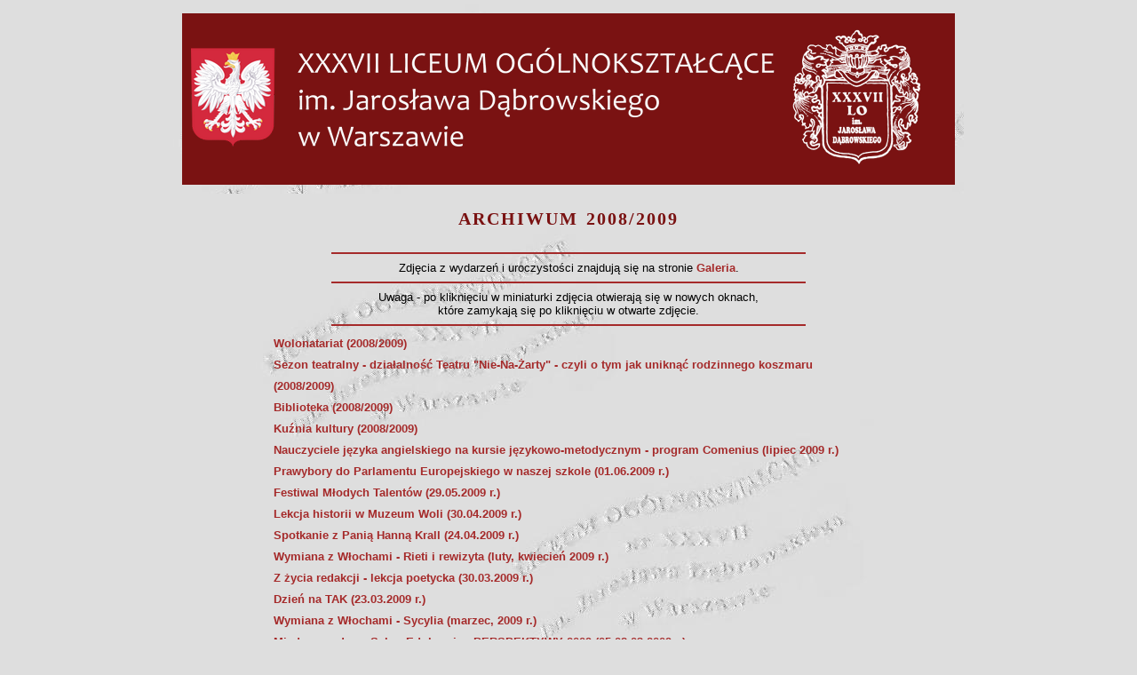

--- FILE ---
content_type: text/html
request_url: http://archiwum.dabrowski37lo.edu.pl/lo_archiwum/2008-2009.html
body_size: 25674
content:
<!DOCTYPE HTML PUBLIC "-//W3C//DTD HTML 4.01//EN"
   "http://www.w3.org/TR/html4/strict.dtd">

<HTML>
  <HEAD>
    <LINK rel="stylesheet" href="../css/style_archiwum.css" type="text/css">
	<meta http-equiv="content-type" content="text/html; charset=windows-1250" />
	<TITLE>XXXVII Liceum Ogólnokształcące im. Jarosława Dąbrowskiego w Warszawie</TITLE>
	<SCRIPT type="text/javascript" src="../java/js_functions.js"></SCRIPT>
  </HEAD>

  <center>
	<table class="tabela_bg" width= "650" align="center" border="0" cellspacing="10" cellpadding="10">
	<tr><td style="background-color: #7A1212"><img height="169" width="850" src="../grafika/headline_strona.png"></td></tr>
	</table>
	</center>
  
<body class="main_body">
<br><div class="naglowek">Archiwum 2008/2009</div>

<table class="tabela_bg" width= "55%" align="center" border="0" cellspacing="10" cellpadding="10">
	<tr align="center">
	 <td>
	 	
	<hr align="center" size="2" width="80%" color="brown">
	<div class="tekst_centruj">Zdjęcia z wydarzeń i uroczystości</a> znajdują się na stronie <a href="galeria_2008-2009.html">Galeria</a>.
	</div>
	<hr align="center" size="2" width="80%" color="brown"> 	
	<div class="tekst_centruj">Uwaga - po kliknięciu w miniaturki zdjęcia otwierają się w nowych oknach,
	<br>które zamykają się po kliknięciu w otwarte zdjęcie.</div>
	<hr align="center" size="2" width="80%" color="brown">
				
		
	<div class="czcionka_link_10_odstep">
	
		<a href="#wolontariat">Wolonatariat (2008/2009)</a>
	<br><a href="#teatr">Sezon teatralny - działalność Teatru "Nie-Na-Żarty" - czyli o tym jak uniknąć rodzinnego koszmaru (2008/2009)</a>
	<br><a href="#biblioteka">Biblioteka (2008/2009)</a>
	<br><a href="#kuznia kultury">Kuźnia kultury (2008/2009)</a>
	<br><a href="#comenius_m&j">Nauczyciele języka angielskiego na kursie językowo-metodycznym - program Comenius (lipiec 2009 r.)</a>
	<br><a href="#prawybory">Prawybory do Parlamentu Europejskiego w naszej szkole (01.06.2009 r.)</a>
	<br><a href="#festiwal_talentow">Festiwal Młodych Talentów (29.05.2009 r.)</a>
	<br><a href="#muzeum_woli">Lekcja historii w Muzeum Woli (30.04.2009 r.)</a>	
	<br><a href="#hanna_krall">Spotkanie z Panią Hanną Krall (24.04.2009 r.)</a>
	<br><a href="#rieti">Wymiana z Włochami - Rieti i rewizyta (luty, kwiecień 2009 r.)</a>
	<br><a href="#lekcja_poetycka">Z życia redakcji - lekcja poetycka (30.03.2009 r.)</a>
	<br><a href="#dzien_na_tak">Dzień na TAK (23.03.2009 r.)</a>
	<br><a href="#sycylia">Wymiana z Włochami - Sycylia (marzec, 2009 r.)</a>
	<br><a href="#expo">Międzynarodowy Salon Edukacyjny PERSPEKTYWY 2009 (05-08.03.2009 r.)</a>
	<br><a href="#londyn">Szkolna wycieczka do Londynu (02-08.03.2009 r.)</a>
	<br><a href="#studniowka">Studniówka (17.01.2009 r.)</a>
	<br><a href="#wosp">Wolontariat - Wielka Orkiestra Świątecznej Pomocy (11.01.2009 r.)</a>
	<br><a href="#jaselka">Jasełka (grudzień, 2008 r.)</a>
	<br><a href="#dzien_patrona">Dzień Patrona (13.11.2008 r.)</a>
	<br><a href="#dzien_papieski">Dzień Papieski w XXXVII LO (16.10.2008 r.)</a>
	<br><a href="#dzien_nauczyiela">Dzień Nauczyciela (14.10.2008 r.)</a>
	<br><a href="#otrzesiny">Otrzęsiny klas I (10.10.2008 r.)</a>
	<br><a href="#wyjazd_integracyjny">Wyjazd integracyjny klas I (22-28.09.2008 r., 29.09.-05.10.2008 r.)</a>
	<br><a href="#wolontariat_1">Wolonatariat (wrzesień, 2008 r.)</a>
	</div>
	
	
	
		<br>
		<a name id="wolontariat"></a>
		<div class="tekst_bold_centruj"><a href="wolontariat.html">Wolonatariat (2008/2009)</a>
		<br>Szkolne Koło Polskiego Czerwonego Krzyża
		<br>Klub Ośmiu „Dąbrowski” – Młodzieżowy Wolontariat
		</div>
		<div class="tekst">
		<br><i>Największą siłą napędową rozwoju człowieka jest niezawisła motywacja wewnętrzna wyrastająca z poczucia odpowiedzialności za siebie</i>
		<br>(Mounier)

		<br><br><b>Główne założenie:</b> Kształtowanie wrażliwości na potrzeby innych, upowszechnianie zasad dobrego wychowania, tolerancji i szacunku.
	 
	  	<br><br>Działania wewnątrzszkolne:
		<ul>
		<li>Planowanie i organizacja wszystkich zadań Klubu Ośmiu: akcji charytatywnych, pracy grup roboczych, współpracy z zaprzyjaźnionymi ośrodkami samorządowymi, z Fundacją Świat na TAK, a za jej pośrednictwem z Klubami Ośmiu Warszawy i Polski.</li>
		<li>Organizacja comiesięcznych spotkań szkoleniowych warszawskich Klubów Ośmiu na terenie naszej szkoły.</li>
		</ul>

		<br>Działania środowiskowe:
		<ul>
		<li>Systematyczna współpraca ze świetlicą środowiskową na Tamce. Wielu (jednak wciąż za mało!) - uczniów naszej szkoły pełni tam codzienne dyżury. Ich głównym zadaniem jest udzielanie pomocy w nauce dzieciom z trudnych rodzin. </li>
		<li>Okolicznościowe spotkania z podopiecznymi Domu Opieki Caritas. Na uwagę zasługuje spotkanie, jakie przeprowadziła tam pani prof. Beata Kucharska w ramach lekcji wychowawczej z klasą Ic.</li>
		<li>Zbiorowe, czterokrotne oddanie krwi przez pełnoletnich uczniów naszej szkoły.</li>
		<li>Pomoc w organizacji balu karnawałowego dla dzieci ze Stowarzyszenia Dzieci Chorych na Padaczkę (11.01.2009 r.).</li>
		</ul>
		
	
		<br>Działania warszawskie:
		<ul>
		<li>Udział w organizacji Warszawskiej Wigilii Polskiej w Pałacu Prezydenta Warszawy.</li>
		<li>Zbiórka darów świątecznych dla ubogich rodzin stolicy (przedsięwzięcie klas I i II).</li>
		<li>Organizacja sztabu szkolnego w ramach Wielkiej Orkiestry Świątecznej Pomocy (Zebraliśmy 12.000 zł!)</li>
		<li>Udział w organizacji X Karnawałowego Balu Integracyjnego w PKiN.</li>
		<li>Udział w organizacji Balu Noworocznego dla podopiecznych Stowarzyszenia Dzieci Chorych na Padaczkę.</li>
		<li>VI Edycja Programu „Dzień na TAK” - zebraliśmy prawie 3800 zł!
		<br>Wszystkim, którzy wzięli udział w tej Uroczystości – dziękujemy w imieniu podopiecznych Ośrodka dla Niewidomych w Laskach, na rzecz których przekazaliśmy wspomnianą kwotę.</li>
		</ul>
		
		<br>Działania ogólnopolskie:
		<ul>
		<li>Udział w Ogólnopolskiej Kapitule Fundacji Świat na TAK we Wrocławiu.</li>
		<li>Ogólnopolska zbiórka darów świątecznych na rzecz dzieci polskich rodzin w Gruzji (Tbilissi).</li>
		<li>Sukces Heleny Mazur – finalistki XI Ogólnopolskiego Konkursu Ośmiu Wspaniałych.</li>
		<li>Udział w szkoleniach Fundacji Świat na TAK.</li>
		<li>Piknik Integracyjny 2009.</li>
		</ul>
		</div>
						
				
				
		<br><br><br>
		<a name id="teatr"></a>
		<div class="tekst_bold_centruj">Sezon teatralny - działalność <a href="teatr.html">Teatru "Nie-Na-Żarty"</a> - czyli o tym jak uniknąć rodzinnego koszmaru (2008/2009)</div>
		<br>
		<div class="tekst">
		„O księżniczce Kasi i jej bracie Koszmarku” J. Hawranka to sztuka, którą przygotował i z powodzeniem wystawia na warszawskich festiwalach nasz Szkolny Teatr "Nie-Na-Żarty" z XXXVII LO im. Jarosława Dąbrowskiego.
		<br><br>Chcąc przybliżyć wam portrety członków całej grupy trzeba zacząć od naszego mentora, reżysera, scenografa i opiekuna zarazem - Pani Profesor Joanny Trojanowskiej. Jedną z najważniejszych postaci w sztuce jest Bajarz - w tej roli niezastąpiona Marta Sienkiewicz z IIIF.
		To ona opowiada całą historię i jako jedyna nie ma zmiennika. Jej zadaniem jest wprowadzenie widzów w baśniowy świat przedstawianej na scenie historii. Jak to zazwyczaj bywa w bajkach, na dworze królewskim żyje sobie pewna rodzina. Królowa - w tę postać wcielają się Patrycja Bogucka (IIIA)
		lub Joanna Steć (IIC) (zazwyczaj zależy to od tego, kto jest królem) wraz ze swym wybrańcem tworzą udane małżeństwo. Męża, ojca dwójki dzieci, grają na zmianę Bogdan Czublun (IIA) i Radosław Rudnicki (IIG) (decyduje o tym posiadanie dłuższej brody). Owocem miłości Króla Koszmara I i Królowej
		jest dwójka dzieci: Kasia - w tej roli Joanna Czubaj (IIB) oraz Klaudia Stokfisz (IIE) i Koszmarek - Krzysztof Abramiuk (IIB), Tadeusz Mencel (IID). O tym, który z tych przemiłych panów znajdzie się w obsadzie grającej decyduje to, kto jest w stanie bardziej dokuczać "siostrze". Dzieci jak to dzieci,
		lubią psoty, więc bardzo przydatna jest opieka nad nimi, którą zapewniają: Weronika Groszyk (IC) i Halszka Zygadło (IIA) grające postać Niani. Prawą ręką Króla w sprawach biznesowych, finansowych i społecznych jest Mistrz Ceremonii, w którego postać wciela się Krzysztof Abramiuk z IIB lub Ochmistrzyni
		- Joanna Fedorczyk z klasy IA. W naszej obsadzie jest jeszcze jedna bardzo ważna postać, mianowicie nasz myśliciel, idealista i niewątpliwie jednostka wybitna - Filozof. Tę postać grają: Jarosław Wojciechowski z klasy II a i Tadeusz Mencel z II d. Panowie mają bardzo trudne zadanie, gdyż cały czas muszą 
		rozmyślać nad losem „nieszczęsnej ludzkości” .
		Po wielkich trudach związanych z występami aktorzy zazwyczaj są bardzo wyczerpani. Życie ratują im wtedy pyszne wypieki naszego dobrego ducha - pani Bożeny Gall-Mencel oraz pani profesor Joanny Trojanowskiej.
		<br><br>W takim gronie uczestniczyliśmy już w VIII Warszawskim Festiwalu Dziecięcej i Młodzieżowej Twórczości Artystycznej "ASTERIADA" - zajeliśmy tam II miejsce wygrywając z 33. zespołami teatralnymi oraz w IV Festiwalu Teatralnym "TFAZ" organizowanym przez Liceum im. Narcyzy Żmichowskiej. 
		<br><br>Sztukę „O księżniczce Kasi i jej bracie Koszmarku” wystawialiśmy jeszcze 19 kwietnia "Minimaksie" - Festiwalu Teatrów Szkolnych i Amatorskich przed Haliną Machulską i Maciejem Wojtyszko, którzy zasiadają w jury; w szpitalu dziecięcym i 7 maja na zebraniu rodziców.
		<br><center><img height="80" src="../zdjecia/2008-2009_wydarzenia/2008-2009_rozne/dyplom_teatr.jpg" onclick="show_picture('/2008-2009_wydarzenia/2008-2009_rozne/dyplom_teatr.jpg',494,700)" alt title="Dyplom dla Teatru Nie-Na-Żarty"></center>
		Opracował: kronikarz Bogdan, kl. IIA
		</div>
		
		
		<br><br><br>
		<a name id="biblioteka"></a>
		<div class="tekst_bold_centruj">Biblioteka (2008/2009)</div>
		<br>
		<div class="tekst">W roku szkolnym 2008/2009 w naszej bibliotece wiele się działo. We wrześniu zwiedziliśmy w Muzeum Literatury wystawę z okazji Roku Zbigniewa Herberta „Podróże Pana Cogito”. Podobna tematyka zdominowała I Warszawski Salon Literacki w Bibliotece Uniwersyteckiej, gdzie wysłuchaliśmy kilku wykładów o twórczości Zbigniewa Herberta. W ten sposób przygotowywaliśmy do Sesji Herbertowskiej. Sesja odbyła się w naszej szkole 14 grudnia 2008 r. Towarzyszył jej koncert i recytacje wierszy Herberta oraz referaty młodzieży. Całość podsumował J.Z. Brudnicki, były redaktor miesięcznika „Poezja”, który osobiście znał Poetę. Podarował nam również autentyczny tekst Zbigniewa Herberta. 
		<br><br>Warszawska Jesień Poezji w Dąbrowskim trwała dwa dni. W pierwszym dniu, 7 października, gościliśmy poetów z Chin. W spotkaniu z poetami i tłumaczami chińskimi uczestniczyła klasa IIIB oraz pan dyrektor B. Madej i pani dyrektor M. Borzyńska. Poeci przedstawili nam wiersze o Warszawie, o Polsce (okazało się, że dobrze znają naszą historię i kulturę) w oryginale oraz w języku angielskim i polskim. 
		<br><br>Z okazji 30. rocznicy pontyfikatu Jana Pawła II młodzież redakcyjna pod kierunkiem pani prof. J. Gaudasińskiej przygotowała koncert muzyczno-poetycki. Wiersze Karola Wojtyły recytowali: Helena Mazur, Aleksandra Stembnowska, Joanna Borkowska, Filip Urbański, a oprawę muzyczną przygotował Kamil Madej. Całość została przygotowana dla nauczycieli z Wilna. W listopadzie, w rocznicę odzyskania niepodległości, młodzież redakcyjna i teatr szkolny prowadzony przez panią prof. Joannę Trojanowską przygotował spektakl odtwarzający atmosferę dawnej Warszawy, czyli Kawiarnię Poetów „Pod Pikadorem”. W programie II Polskiego Radia przedstawiono bardzo pochlebną recenzję tego spektaklu. 
		<br><br>W marcu b.r. młodzież pisząca wiersze mogła doskonalić swoje umiejętności na warsztatach poetyckich prowadzonych przez Stefana Jurkowskiego, poetę i krytyka literackiego. Wybrane utwory naszych uczniów zostaną zamieszczone w antologii wierszy. Na IX Światowym Dniu Poezji nasza redaktorka Ola Stembnowska z kl. IIA otrzymała wyróżnienie w Turnieju Jednego Wiersza. 
		<br><br>Największym wydarzeniem w życiu szkoły i redakcji było <a href="#hanna_krall">spotkanie z wybitną pisarką Hanną Krall</a>, która wygłosiła wykład na temat reportażu.
		</div>
	
	
	
		<br><br><br>
		<a name id="kuznia kultury"></a>
		<div class="tekst_bold_centruj">Kuźnia kultury (2008/2009)</div>
		<br>
		<div class="tekst">W roku szkolnym 2008/2009 realizowaliśmy międzyszkolny projekt: Kuźnia kultury. Były to zajęcia dla wszystkich zainteresowanych literaturą, kinem, teatrem, kulturą współczesną.
		<br>Spotkania pod opieką pani prof. A. Grabowskiej odbywały się we czwartki od godz. 14.35  do 17.35 w sali 210 i obejmowały:
		<ul>
		<li>warsztaty pisarskie</li>
		<li>prezentacje dorobku literackiego uczniów</li>
		<li>projekty badawcze przygotowujące do prezentacji maturalnej z języka polskiego</li>
		<li>udział w Nowych Horyzontach Edukacji Filmowej w kinie Muranów</li>
		<li>dyskusyjny klub filmowy</li>
		<li>produkcję własnego filmu pt: "Jeśli chodzi o czas..." we współpracy z projektem Film Na Horyzoncie</li>
		<li>spotkania z ambitną literaturą spoza kanonu lektur szkolnych</li>
		<li>pracę nad kulturą słowa</li>
		<li>i wiele innych…</li>
		</ul>
		<br>Czwartkowe spotkania cieszyły się dużą popularnością i były prawdziwą ucztą intelektualną dla młodzieży spragnionej kultury.
		Stanowiły świetną okazję do wymiany myśli i zawarcia interesujących znajomości z ludźmi ciekawymi świata. Bogatsi o nowe doświadczenia i wrażenia czekamy na więcej!
		<br><br>Miło nam donieść, że ekipa KUŹNI KULTURY wygrała konkurs na film organizowany przez Stowarzyszenie NOWE HORYZONTY Edukacji Filmowej. Zajęliśmy pierwsze miejsce na kilkanaście startujących zespołów.
		<br>Nasz film pt. <b>„Jeżeli chodzi o czas…”</b> opowiada o przygodach trojga uczniów usiłujących dotrzeć do szkoły. Ich ciekawe spostrzeżenia na temat czasu zilustrowane są wypowiedziami osób przypadkowo spotkanych na ulicach Warszawy.
		<br>Jesteśmy przeszczęśliwi i bardzo dumni!!! Cieszymy się z wygranej, bo wiele się nauczyliśmy i naprawdę przeżyliśmy wspaniałą przygodę. Za rok będziemy jeszcze lepsi!
		</div>
		
		<br><br><br>
		<a name id="comenius_m&j"></a>
		<div class="tekst_bold_centruj">Nauczyciele języka angielskiego na kursie językowo-metodycznym - program Comenius (lipiec 2009 r.)</div>
		<br>
		<div class="tekst">W lipcu dwoje nauczycieli języka angielskiego uczestniczyło w kursie językowo-metodycznym "Culture, Language and Methodology in ELT" na Uniwersytecie Edynburskim.
		Ich udział w kursie został dofinansowany przez unijny program <b>Comenius - Mobilność szkolnej kadry edukacyjnej</b>, którego celem jest podnoszenie kwalifikacji kadry oświatowej.
		Podczas kursu pedagodzy mieli możliwość doskonalenia sprawności językowych, omówienia różnych aspektów kultury i życia Brytyjczyków oraz zastanowienia się wraz z kolegami z innych krajów europejskich jak 
		implementować elementy brytyjskiej kultury w program nauczania języka angielskiego w szkole.
		Podczas kursu omawiano zagadnienia metodyczne związane z nauczaniem języka obcego oraz poruszano tematy dotyczące politycznej poprawność, mniejszości etnicznych, stereotypów narodowych,
		korelacji miedzy sposobem wysławiania się a przynależnością do określonej klasy społecznej, języka młodzieży i języka mediów.
		<br>Program kursu obejmował również zajęcia warsztatowe poświęcone m.in. wykorzystaniu technik filmowych w nauczaniu języka angielskiego, analizie podręczników pod kątem ich zawartości kulturowej i wykłady dotyczące historii Szkocji oraz specyfiki tzw. Scottish English.
		<br><br>Do najważniejszych korzyści udziału nauczycieli w szkoleniu należą:
		<ul>
		<li>pogłębianie wiedzy i  podniesienie kwalifikacji zawodowych,</li>
		<li>poznanie nowoczesnych i innowacyjnych metod pedagogicznych,</li>
		<li>możliwość nawiązania współpracy międzynarodowej z europejskimi placówkami oświatowymi.</li>
		</ul>
		</div>
	
		<br><br><br>
		<a name id="prawybory"></a>
		<div class="tekst_bold_centruj">Prawybory do Parlamentu Europejskiego w naszej szkole (01.06.2009 r.)</div>
		<br>
		<div class="tekst">01.06.2009 r. w naszej szkole odbyły się prawybory do Parlamentu Europejskiego. W tygodniu poprzedzającym wydarzenie prowadziliśmy kampanię mającą na celu edukację uczniów naszej szkoły w kwestiach związanych z Unią Europejską. Chcieliśmy przekonać młodych Polaków, że warto głosować.
		<br><br>Nasze prelekcje składały się z filmów i prezentacji multimedialnych, zawierających informacje o historii Unii Europejskiej, wyborach i funkcjonowaniu Parlamentu Europejskiego oraz o frakcjach politycznych w Parlamencie Europejskim. W całej szkole rozwiesiliśmy informacje na temat wyborów i rozdawaliśmy ulotki, zachęcające do aktywniejszego życia społecznego.
		<br><br>Powołana została specjalna komisja wyborcza (złożona z pięciu uczniów klas pierwszych i drugich), która nadzorowała przebieg wyborów w specjalnie powołanym do tego lokalu wyborczym ( sala 207) i podliczała oddane głosy. 
		<br><br>1 czerwca głosować mogli wszyscy uczniowie LO im. Jarosława Dąbrowskiego oraz uczący tu nauczyciele. Wyborcy, w swoim wolnym czasie, po okazaniu dokumentu tożsamości mieli prawo dobrowolnie oddać głos. Lokal wyborczy został zamknięty o godzinie trzynastej. 
		<br><br>Prawybory odbyły się bez żadnych zakłóceń ale frekwencja wyniosła jedynie 37,8%. 
		<br><br>Mamy nadzieję, że prowadzenie podobnych akcji na terenie całego kraju przełoży się w przyszłości na większą frekwencję we wszystkich wyborach prowadzonych w Polsce!
		<br><br>Wyniki prawyborów w naszej szkole:
		<center>
		<img height="100" width="200" src="../zdjecia/2008-2009_wydarzenia/2009-06-01_prawybory/prawybory_klasy.jpg" onclick="show_picture('/2008-2009_wydarzenia/2009-06-01_prawybory/prawybory_klasy.jpg',700,428)" alt title="Prawybory - procentowy udział głosów poszczególnych klas w szkole">
		<br><br><img height="100" width="200" src="../zdjecia/2008-2009_wydarzenia/2009-06-01_prawybory/prawybory_klasy1.jpg" onclick="show_picture('/2008-2009_wydarzenia/2009-06-01_prawybory/prawybory_klasy1.jpg',700,453)" alt title="Prawybory - stosunek ilości osób, które wzięły udział w głosowaniu a osób uprawnionych w klasach I">
		&nbsp;&nbsp;<img height="100" width="200" src="../zdjecia/2008-2009_wydarzenia/2009-06-01_prawybory/prawybory_klasy2.jpg" onclick="show_picture('/2008-2009_wydarzenia/2009-06-01_prawybory/prawybory_klasy2.jpg',700,473)" alt title="Prawybory - stosunek ilości osób, które wzięły udział w głosowaniu a osób uprawnionych w klasach II">
		<br><br><img height="100" width="200" src="../zdjecia/2008-2009_wydarzenia/2009-06-01_prawybory/prawybory_nauczyciele.jpg" onclick="show_picture('/2008-2009_wydarzenia/2009-06-01_prawybory/prawybory_nauczyciele.jpg',506,526)" alt title="Prawybory - procent głosów oddanych przez nauczycieli">
		&nbsp;&nbsp;<img height="100" width="200" src="../zdjecia/2008-2009_wydarzenia/2009-06-01_prawybory/prawybory_partie.jpg" onclick="show_picture('/2008-2009_wydarzenia/2009-06-01_prawybory/prawybory_partie.jpg',700,472)" alt title="Prawybory - ogólna ilość głosów oddanych na poszczególne partie w prawoborach">
		</center>
		<br><br>Wyniki prawyborów w naszej szkole można porównac z wynikami ogólnopolskimi na stronie <a href="http://mlodziglosuja.nq.pl/strona.php?p=2" target="_blank">Centrum Edukacji Obywatelskiej - Młodzi głosują</a>.
		<br><br>Opracowanie: kl. IA
		</div>
	
	
		<br><br><br>
		<a name id="festiwal_talentow"></a>
		<div class="tekst_bold_centruj">Festiwal Młodych Talentów (29.05.2009 r.)</div>
	 	<br>
		<div class="tekst">W tym roku szkolnym Festiwal Młodych Talentów odbył się już po raz czwarty.
		<br><br>Gość specjalny: Paweł Małaszyński
		<br><br>Artyści: 
		<ul>
		<li>Michael Exl – skrzypce</li>
		<li>Ewa Królikowska – step</li>
		<li>Zespół „Spontan”: Jakub Kaleta, Kuba Fogiel, Krzysztof Ostrowski</li>
		<li>Ala Kozłowska – śpiew, gość z LO im . J. Sobieskiego</li>
		<li>Ewa Żmijewska – gitara</li>
		<li>Wioletta Cendrowska i Nina Radzio – taniec</li>
		<li>Ola Belina – recytacje</li>
		<li>Najmłodszy gość uroczystości</li>
		<li>Ola Stembnowska – recytacje i śpiew</li>
		<li>Fryderyk Daniluk – sprzęt elektroniczny</li>
		<li>Ewelina Lubańska – śpiew, gość z LO im. St. Wyspiańskiego</li>
		</ul>
		
		<br><br>Dochód ze sprzedaży ciast przeznaczony został na pomoc w leczeniu dla prof. Kazimiery Smólskiej
		
		<br><br>Organizatorzy
		<br>Prowadzenie: Karolina Moszczyńska, Filip Lato
		<br>Dekoracje: Aleksandra Cacko, Patrycja Plichta, Ewelina Krawczyk, Milena Pruszczyk, Justyna Szewczyk
		<br>Obsługa sprzętu  nagłaśniającego: Kuba Fogiel, Kuba Frąckowiak
		<br>Fotograf: Justuna Maksimczuk
		<br>Bufet: Samorząd Szkolny
		</div>

		
		<br><br><br>
		<a name id="muzeum_woli"></a>
		<div class="tekst_bold_centruj">Lekcja historii w Muzeum Woli (30.04.2009 r.)</div>
	 	<br>
		<div class="tekst">30 kwietnia klasa IIb brała udział w organizowanej cyklicznie przez Muzeum Woli zabawie edukacyjnej „Trybunał uczniowski, czyli sąd nad kontrowersyjnymi postaciami w historii Polski”.
		Tym razem przed Trybunałem stanął król Stanisław Leszczyński.
		</div>
		
		<br><br><br>
		<a name id="hanna_krall"></a>
		<div class="tekst_bold_centruj">Spotkanie z Panią Hanną Krall (24.04.2009 r.)</div>
		<br>
		<div class="tekst">Z okazji 13. rocznicy powstania szkolnej redakcji i edycji czasopisma "Propozycje" w bibliotece szkolnej odbyło się dnia 24 kwietnia b.r.
		spotkanie z Panią Hanną Krall. Autorka licznych książek wygłosiła wykład "Reportarz jako gatunek literacki i publicystyczny", a następnie rozdała autografy.
		</div>
		
		
		<br><br><br>
		<a name id="rieti"></a>
		<div class="tekst_bold_centruj">Wymiana z Włochami - Rieti i rewizyta (luty, kwiecień 2009 r.)</div>
	 	<br>
		<div class="tekst">Dnia 27. lutego o godzinie 5.00 na spowitym w porannej mgle, oszronionym nieco lotnisku Okęcie zgromadziła się grupa pod przewodnictwem pani prof. Beaty Kucharskiej. Polscy turyści kompletnie zaspani, za to wyposażeni w stosy słowników, elektronicznych translatorów oraz rozmówek polsko-włoskich, pełni nadziei oczekiwali na lot do Rzymu. Tak rozpoczęła się trwająca tydzień przygoda uczniów XXXVII Liceum Ogólnokształcącego im. Jarosława Dąbrowskiego -  wymiana kulturalno-językowa.
		<br><br>Po odprawie, która na szczęście odbyła się bez większych problemów, ruszyliśmy prosto do Italii. Już na lotnisku przywitali nas nasi włoscy koledzy, których poznaliśmy od razu – nic dziwnego, od ponad miesiąca znaliśmy już ich twarze z internetowych witryn społecznościowych i komunikatorów. Każdy od razu trafił na swojego Włocha/Włoszkę i w napięciu czekał na pierwsze słowa. O ile „ciao” udało nam się zrozumieć, to dalej było już tylko gorzej. Po pięciu minutach szok językowy jednak przeszedł i byliśmy w stanie nawiązać dyskusję.
		<br><br>Już pierwszego dnia nasi koledzy zorganizowali uroczystą kolację, podczas której spróbowaliśmy przynajmniej ośmiu rodzaju ich rodzimej pizzy, w ramach deseru dostaliśmy nawet pizzę z nutellą. Nie byłoby w tym wszystkim nic dziwnego, gdyby nie fakt, że niemal wszyscy Polacy na drugi dzień mieli problem ze zmieszczeniem się w swoje ubrania.
		<br><br>Podczas tego najkrótszego chyba tygodnia w naszym życiu zdążyliśmy zwiedzić Florencję ze słynnym kościołem Santa Croche i galerią Uffizi, wrzuciliśmy polski grosik do fontanny Di Trevi po to, żeby wrócić w to miejsce, zjedliśmy po parę ton pasty i rozegraliśmy mecz Polska – Włochy w „Calcetto”, czyli odmianę sześcioosobowej piłki nożnej. Dzielnie broniliśmy biało-czerwonych barw, jednak, w ślad za naszą reprezentacją krajową, przegraliśmy – chociaż jak przyznali sami Włosi – kompromitacji nie było! 
		<br><br>Warto dodać, że nad przebiegiem całej wymiany czuwały pani prof. Beata Kucharska oraz pani prof. Alessandra Tomasello. Dzięki nim zawsze byliśmy policzeni, zorganizowani i poustawiani w pary. Nie było również mowy o żadnym spóźnieniu!
		<br><br>Niestety tydzień później nadszedł czas na podróż powrotną. Wyposażeni w kawę, nutellę oraz kilogramy makaronu, opuściliśmy budynki, które stanowiły nasz dom przez ostatni tydzień, z nadzieją, że już w kwietniu spotkamy się, tym razem na rodzimym Okęciu. Pomimo że powrót był bardzo przykry, wrażenia związane z całą wymianą zdecydowanie są nie do opisania. Wymiana kulturowo-językowa jednogłośnie została ogłoszona przez wszystkich jej uczestników najlepszym pomysłem w naszym liceum!

		<br><br>Do rewizyty Włochów doszło tuż po świętach Wielkanocy, kiedy to pogoda w Polsce pozwalała im przyjechać w te polarne dla nich regiony. Włosi od początku uznali, że Warszawa jest pięknym miastem – pełnym zieleni, ludzi oraz ...centrów handlowych. Najbardziej spodobały się im Złote Tarasy, gdzie właśnie trwały wyprzedaże. Świetnie wiedzą o tym ci, którzy gościli u siebie Włoszki bardzo zainteresowane modą. To właśnie oni musieli szukać odpowiednich sklepów z ubraniami przez resztę dnia.
		<br><br>Oprócz centrów handlowych Włosi widzieli również Stare Miasto, Łazienki Królewskie oraz Wilanów. Postanowiliśmy także zabrać ich do Muzeum Powstania Warszawskiego - goście byli zachwyceni, bowiem nigdy wcześniej nie widzieli tak świetnie wyposażonego muzeum i nie znali  historii naszego zrywu narodowego.
		<br><br>Sporo również wyjeżdżaliśmy poza Warszawę – już drugiego dnia wymiany byliśmy w Oświęcimiu w obozach Auschwitz i Birkenau. Później Włosi pojechali na dwa dni do Gdańska, Malborka i Torunia, a my musieliśmy powrócić do szarej szkolnej rzeczywistości. Na szczęście wrócili już we wtorek wieczorem, a środa  była dniem przeznaczonym na wizytę w zacnym budynku XXXVII LO. Odbyło się spotkanie, podczas którego Włosi poznali naszego dyrektora, którego uznali za bardzo miłego człowieka. Później pod wodzą pana profesora Korbońskiego odbyły się zawody strzeleckie na szkolnej strzelnicy. Niestety nie było zbyt wiele czasu na rewanż w pojedynku Polska – Włochy w „Calcetto”. 
		<br><br>Po wyjeździe Włochów miło było jednak ujrzeć ich opisy  na komunikatorach internetowych : „Polacy, brakuje nam was”, „Niezapomniany tydzień”, „Wrażenia nie do opisania”. Tak zakończyła się nasza przygoda z uczniami z Liceum im. M. Varrone w Rieti. Skończyła albo właściwie dopiero zaczęła – większość z nas dostała bowiem zaproszenie na wakacje do słonecznej Italii. 
		<br><br>Opracował: Janek Kowalczyk, kl. IIB
		<br><br>
		<center>Strona z rocznika Liceum M.T Varrone w Rieti dotycząca wymiany:
		<br><br><img class="margines_prawy" height="125" width="100" src="../zdjecia/2008-2009_wydarzenia/2009_rieti/2009-02_wymiana_rocznik.jpg" onclick="show_picture('/2008-2009_wydarzenia/2009_rieti/2009-02_wymiana_rocznik.jpg',587,900)" alt title="Strona z rocznika Liceum M.T Varrone w Rieti dotycząca wymiany">
		<br><font size="1">Kliknij, aby zobaczyć większe zdjęcia</font>
	
	<br><br>Tłumaczenie strony z rocznika Liceum M.T Varrone w Rieti dotycząca wymiany:
	<br><br><div class="tekst_bold_centruj">Wymiana polsko-włoska</div>
	<br><div class="tekst">Pobyt w innym kraju i możliwość nawiązania przyjaźni z rówieśnikami z zagranicy to wspaniałe doświadczenie, które pozwala naszej młodzieży i jej rodzinom lepiej zrozumieć inną kulturę, zapoznać się z innymi obyczajami, a także docenić walory własnej kultury.
		<br><br>W tym duchu nasze liceum zorganizowało wymianę z XXXVII LO im. Jarosława Dąbrowskiego w Warszawie, w której z wielką ochotą wzięło udział 19 uczniów Liceo M.T Varrone w Rieti oraz Panie Profesor M.T Ridolfi i D.Millefiornini.
		<br><br>W lutym gościli oni 20 uczniów z Polski, którzy mieli możliwość zwiedzenia naszego miasta, a także Rzymu i Florencji. Mogli także zapoznać się z naszym wymagającym programem szkolnym. Od 17 do 20 Kwietnia, włosi przyjechali do Polski, aby odkryć uroki miast takich jak: Warszawa, Auschwitz, Gdańsk, Toruń i Malbork.
	<br><br>Tak wam opowiadamy o naszej drogiej Polsce, Polonii!
(wrażenia uczestników wymiany)
	
	<br><br><i>"Dwa tygodnie minęły zbyt szybko!"</i> (Francesco)
	<br><br><i>"Nauczyliśmy się kilku nowych słów nowego, trudnego języka, a Polacy poprawili swój włoski!"</i> (Filippo)
	<br><br><i>"To przeżycie, za którym tęsknisz coraz bardziej..."</i> (Silvia)
	<br><br><i>"Sprawia, że pokazujesz się z najlepszej strony i pomaga przezwyciężyć nieśmiałość..."</i>
	<br><br><i>"Okazja nie do stracenia!"</i> (Susanna) 
	<br><br><i>"To doświadczenie, które zrozumie się tylko, jeśli przeżyje się je samemu."</i> (Marta)
	<br><br><i>"Mogłam docenić uprzejmość naszych polskim kolegów. Polacy to prawdziwi dżentelmeni!"</i> (Maria Chiara)
	<br><br><i>"Nawiązały się silne przyjaźnie!"</i> (Roberta)
	<br><br><i>"To wspaniałe znaleźć rodzinę, u której czujesz się jak u siebie, choć jesteś w obcym kraju!"</i>
	<br><br><i>"Wizyta w Oświęcimiu zostawi na zawsze znak w świadomości nas wszystkich."</i> 
	<br><br><i>"Fantastyczny tydzień...nawet mimo że polskie jedzenie nie było najlepsze!"</i> (Cristina)
	<br><br><i>"Przeżycie, które rozwija zdolność dostosowania się i pozwala połączyć naukę z rozrywką!"</i> (Cecilia)
	<br><br><i>"Przeżycie jedyne w swoim rodzaju!"</i> (Sabrina)
	<br><br><i>"Polska zostanie na zawsze w naszych sercach!"</i>
	</div>		
	
			
		<br><br><br>
		<a name id="lekcja_poetycka"></a>
		<div class="tekst_bold_centruj">Z życia redakcji - lekcja poetycka (30.03.2009 r.)</div>
		<br>
		<div class="tekst">Trzydziestego marca, dokładnie dziewięć dni po równonocy wiosennej, w bibliotece szkolnej odbyła się lekcja poetycka poprowadzona przez wiceprezesa Zarządu Oddziału Warszawskiego Związku Literatów Polskich, pana Stefana Jurkowskiego. Autor takich tomików jak „Poszerzanie przestrzeni” czy „Koło niedomknięte” poprowadził dla młodych twórców z naszej szkoły zajęcia, których celem było udoskonalenie ich warsztatu poetyckiego.
		<br><br>Cała prelekcja dzieliła się na kolejne odczyty wierszy zebranych z komentarzem pana Jurkowskiego i nawiązującym choć trochę do głównych zarzutów minireferatem. Tak więc usłyszeliśmy długie wypowiedzi na temat stosowania rymów gramatycznych (a raczej ich niestosowania), rytmu w wierszu, wielosłowia i braku własnego języka poetyckiego (którego odnalezienia życzymy wszystkim poetom, tym starszym stażem również) u młodych twórców. 
		<br><br>Niektórzy z naszych debiutantów na pewno nie wyszli ze spotkania pełni radości, gdyż ich twórczość została do szczętu rzeczowo i fachowo skrytykowana. Lecz, na szczęście, mogli także usłyszeć słowa zachęty, by nie ustawać w dążeniu do doskonalenia warsztatu, poszukiwania swojego własnego stylu i zapoznawania się z klasykami liryki. 
		<br><br>Pan redaktor, gdyż jest także i dziennikarzem, zaznaczał, że twórczość poetycka uwrażliwia na piękno świata i pomaga w odkrywaniu na nowo rzeczywistości. Dzięki jego konkretnym i celnym uwagom mogliśmy wejść w etap sprawnego użytkowania słowa, konstruktywnie krytycznego zastanowienia nad swoją poezją i świadomego dobierania formy do zamierzonej treści. 
		<br><br>Zainteresowanie wzbudziły wiersze uczennic klas humanistycznych – Oli Stembnowskiej i Oli Beliny. Zaś największy podziw wzbudził tegoroczny maturzysta Joachim, którego refleksyjna poezja pozostawiła całe audytorium, w tym pana Jurkowskiego, w pełnym skupienia milczeniu. 

		<br><br>Zespół redakcyjny gazetki szkolnej „Propozycje”:
		<ul>
		<li>Redaktor naczelny: Aleksandra Belina</li>
		<li>Sekretarz redakcji: Malwina Ziarnicka</li>
		<li>Redaktorzy:  Aleksandra Belina, Helena Mazur, Jarosław Nowak, Marta Pawlikowska, Beata Piotrowska, Aleksandra Stembnowska, Dalibór Sulgostowski, Michał Wolszczak, Joanna Uklejska, Filip Urbański, Wojciech Zaręba, Malwina Ziarnicka</li>
		<li>Grafika: Jakub Franczuk, Helena Mazur</li>
		<li>Skład: Stanisław Aleksiński, Aleksandra Belina</li>
		<li>Opieka: pani prof. J. Gaudasińska</li>
		</ul>
		<br>Opracowała: Marianna Kotlarczyk
		</div>
	
		<br><br><br>
		<a name id="dzien_na_tak"></a>
		<div class="tekst_bold_centruj">Dzień na TAK (23.03.2009 r.)</div>
	 	<br><div class="tekst">21 marca to, jak powszechnie wiadomo, pierwszy dzień wiosny (przynajmniej kalendarzowej). Tradycją naszej szkoły (i nie tylko naszej, ponieważ impreza, o której mowa w niniejszym artykule, ma rangę ogólnopolskiej) jest, aby powitać tę piękną porę roku - Dniem na TAK. Była to już szósta edycja tego święta, które w bieżącym roku odbyło się w poniedziałek 23 marca. 
		<br><br>Dzień na TAK musiał odbyć się w dwóch turach, aby wszyscy uczniowie zmieścili się na sali gimnastycznej. Prowadzący: Karolina Moszczyńska i Filip Lato powitali zgromadzonych. Pan Dyrektor Bogdan Madej przeciął wstęgę. I wreszcie rozpoczęła się impreza. Jak zwykle licytacja prac plastycznych była przeplatana występami utalentowanych osób z naszej szkoły. A trzeba przyznać, że takich w Dąbrowskim nie brakuje.
		Mieliśmy dwie pary, które zaprezentowały taniec towarzyski: Julia Błaszczyk wraz z kolegą z III gimnazjum Maciejem Mańkiem oraz Patrycja Plichta ze swym partnerem z LO im. W. Broniewskiego - Krystianem Krzemińskim. Patrycja i Krystian zrobili sobie nawet zdjęcia z publicznością, które zostały oczywiście zlicytowane, a dochód będzie przeznaczony na cele charytatywne. Inny rodzaj tańca, mianowicie hip-hop, zaprezentowała z dużą ekspresją Monika Wierbiłowicz.
		Jakub Kaleta zagrał dwa utwory na saksofonie, dopełniając swój artystyczny wizerunek stylowym beretem w kratę. Jeden z naszych gości, Paweł Urbański,  proponował nawet, aby „zlicytować saksofon kolegi”. Ewa Żmijewska wprowadziła publiczność w latynoskie klimaty i zagrała na gitarze klasycznej „Taniec kubański”. Znana już w naszej szkole Karolina Szpunar zaczarowała wszystkich piosenką „I’m yours”.
		Aleksandra Stembnowska wyrecytowała wiersz I. Gałczyńskiego o jakże aktualnym tytule - „Dwaj maturzyści”. Na koniec drugiej tury imprezy Adam Lipiński i Tomasz Żurawski spontanicznie zgłosili się i wykonali kabaret. 
		<br><br>Szkolny Dzień na Tak uświetniła wizyta kilku znakomitych gości. Przybył Rafał Kruszczyński - koordynator warszawskich Klubów Ośmiu i powiedział kilka ciepłych słów do społeczności naszego liceum. Pan Artur Barciś – aktor, pomógł prowadzić licytacje. Jednak na mnie, a myślę, że również na innych, największe wrażenie zrobił Paweł Urbański. Zdobywca dwóch dwutysięczników, człowiek ambitny, potrafiący pięknie mówić o swojej pasji, a przy tym obdarzony poczuciem humoru.
		Przez dwa lata uczęszczał do Ośrodka dla Niewidomych w Laskach, na rzecz którego zostaną przeznaczone fundusze zebrane w tym roku. Opieką nad gośćmi zajmowały się Agnieszka Gromadka, Marta Markowska, Marta Czerska i Aleksandra Deputat.
		<br><br>Na tegorocznym Dniu na TAK udało się zebrać, łącznie z aukcji prac plastycznych i ze sprzedaży ciast, ponad 3500 złotych. Dużym powodzeniem wśród licytowanych dzieł cieszyły się te, które zostały wykonane przez niewidome dzieci z Ośrodka w Laskach. Trzeba przyznać, że ich prace były piękne. Aukcję koordynowały Weronika Kamińska i Magda Skonieczna, natomiast w księgowość były zaangażowane Ola Cacko i Milena Pruszczyk.
		<br><br>I tak oto minął kolejny Dzień na TAK w XXXVII LO imienia Jarosława Dąbrowskiego. Impreza nie mogłaby się odbyć, gdyby nie zaangażowanie rzeszy osób. Poza ludźmi, którzy już zostali wymienieni, podziękowania należą się licznej grupie, która wykonała dekoracje, ekipie chłopców zajmujących się sprzętem grającym i nagłośnieniem, Justynie Maksimczuk, która uwieczniała imprezę na zdjęciach oraz pani Renacie Tuli i pani Agnieszce Ignatowicz - opiekunkom szkolnego wolontariatu. 
		<br><br>Opracowała: Helena Mazur, kl. IIIB
		</div>
		
		<br><br><br>
		<a name id="sycylia"></a>
		<div class="tekst_bold_centruj">Wymiana z Włochami - Sycylia (marzec, 2009 r.)</div>
	 	<br>
		<div class="tekst">W piątek 13 marca o godzinie 13:00 wylecieliśmy (przerażeni) z Warszawy do Rzymu. Już na Okęciu zaczęły się problemy - Pani Adamczewska musiała przepakować część swoich bagaży do walizki Konrada. Z drobnymi problemami technicznymi, wieczorem byliśmy na Sycylii. Czuliśmy się zupełnie jak w innej czasoprzestrzeń. W Catanii wszystko było inne  - zaczynając od gorącego klimatu, kończąc na sprawach życia codziennego.
		Na lotnisku każdy od razu znalazł swoją włoską rodzinę i od tego momentu byliśmy zdani już tylko na siebie i naszą niekoniecznie perfekcyjną znajomość języka włoskiego. I wtedy dopiero wszystko się zaczęło! Od soboty do soboty nasze życie było bardzo intensywne, przepełnione słońcem, Włochami, włoską kuchnią, włoskimi zabytkami i włoską codziennością, która nieraz nas zaskakiwała
		(najbardziej chyba zaskoczyło nas to, że ciągle i wszędzie się spóźniali. Włosi w ogóle nie przejmowali się czasem i również przepisami ruchu drogowego - to też było dość stresujące, mówili: "czerwone światło to tylko kolor":). Odwiedziliśmy szkołę, uczestniczyliśmy w lekcjach, poznaliśmy włoski system nauczania, który różni się od polskiego, tak jak włoscy uczniowie, nauczyciele i szkoły.
		Przejechaliśmy prawie całą wyspę odwiedząjąc Palermo, Taorminę i Agrigento. Byliśmy w wielu pięknych miejscach, poznaliśmy jeszcze więcej wspaniałych ludzi i niewątpliwie podszkoliliśmy swój włoski. Cudownie było choć przez jeden tydzień żyć w innej kulturze, daleko od problemów, w zupełnie innym świecie. Do dziś brakuje nam słów by opisać te wszystkie wspaniałe rzeczy, które nas tam spotkały.
		Zakochaliśmy się w Sycylii i Sycylijczykach, postanowiliśmy wrócić do Catanii w wakacje - mamy ogromną nadzieję, że się nam to uda. Wymiana z Włochami była dla wielu z nas jednym z najwspanialszych, najbardziej niezapomnianych doświadczeń w życiu. Wróciliśmy do Polski 30 marca opaleni, szczęśliwi, bogatsi o nowe doświadczenia oraz znajomości i jednocześnie smutni, że wrócić musieliśmy, oczekując przyjazdu naszych włoskich przyjaciół do Warszawy. 
		<br><br>Opracowali: Ada Rzeplińska, Konrad Żmuda-Trzebiatowski, IIC
		</div>

		
		
		<br><br><br>
		<a name id="expo"></a>
		<div class="tekst_bold_centruj">Międzynarodowy Salon Edukacyjny PERSPEKTYWY 2009 (05-08.03.2009 r.)</div>
		<br>
		<div class="tekst">Targi Edukacyjne odbyły się w tym roku w dniach 5-8 marca. Nasze stoisko przygotowywali tym razem uczniowie klas pierwszych pod opieką p. prof. Renaty Tuli i p. prof. Anny Borowicz. Największą pomysłowością i pracowitością wykazali się: Paula Małaczek, Ada Brzozowska, Ola Kudyba, Agnieszka Paszcza, Ewelina Kowalczyk, Klaudia Aleksandrowicz, Andrzej Jezierski, Kuba Kaleta i Artur Stępniak.
		Należy jednak nadmienić, iż uczennice z klasy IIIG, na czele z  Weroniką Kamińską i Marysią Duszeńko  wspomagały nasze wysiłki, by XXXVII  LO im. Jarosława Dąbrowskiego prezentowało się godnie. Mamy nadzieję, że tak się stało, o czym świadczyła chociażby duża liczba gimnazjalistów i ich rodziców odwiedzających nasze stoisko.
		<br>Ogromnym zainteresowaniem kandydatów cieszyło się  spotkanie informacyjne w dniu 16 kwietnia, jak również  „Dzień otwarty” w dniu 19 kwietnia br.
		</div>


	
		<br><br><br>
		<a name id="londyn"></a>
		<div class="tekst_bold_centruj">Szkolna wycieczka do Londynu (02-08.03.2009 r.)</div>
		<br>
		<div class="tekst">W tym roku część uczniów pierwszych i drugich klas spędziła pierwsze dni marca w Londynie i wbrew temu, co mówi się o tym mieście, wcale nie było tak szaro i deszczowo. Wzbogaciliśmy swoją wiedzę o historii, kulturze i życiu codziennym w Wielkiej Brytanii, a także świetnie się bawiliśmy, odpoczywając od monotonii roku szkolnego.
		<br><br>Cała wycieczka była bardzo szczegółowo zaplanowana, żeby jak najlepiej wykorzystać spędzony w Anglii czas. Siedem dni to zdecydowanie za mało, żeby poznać Londyn, ale wystarczy, by zwiedzić „obowiązkowe punkty programu” 
		- Houses of Parlament, Big Ben, Buckingham Palace, Westminster, Hyde Park, St. Paul’s Cathedral, Tower Bridge, Tower of London, Piccadilly Circus, Greenwich, London Eye, National Gallery, British Museum,  Muzeum Figur Woskowych Madame Tussaud's, Stadion Chelsea, Muzeum Historii Naturalnej, Windsor oraz Oxford Street.
		Szczególnie entuzjastyczną reakcję wywołało Muzeum Historii Naturalnej, gdzie na każdym kroku czekały interaktywne zabawy, pozwalające zrozumieć np. tajniki ludzkiej pamięci czy trzęsienie ziemi.
		Niecodziennym przeżyciem było również zwiedzanie National Galery, w której znajdują się słynne obrazy wielkich mistrzów malarstwa, m.in. Leonarda da Vinci, Botticellego, Van Eycka, Rembrandta, Vermeera, Caravaggia, Goi, Degasa, Moneta, Van Gogha i wielu innych. Mieliśmy szczęście, ponieważ trafiliśmy na czasową wystawę prac Pabla Picassa.
		Naprawdę warto wybrać się do Londynu chociażby po to, by odwiedzić to muzeum. Świetnie spisał się  przewodnik, który potrafił nas zainteresować (co wcale nie jest tak oczywistą cechą u przewodników) i  książkową wiedzę na temat zabytków połączył z  ciekawostkami z nimi związanymi.
		Tak dowiedzieliśmy się wielu intrygujących faktów, które zazwyczaj  pomija się w opracowaniach szkolnych, mimo że miały znaczący wpływ na bieg zdarzeń. 
		<br><br>Oprócz zwiedzania mogliśmy poczuć atmosferę Wielkiej Brytanii dzięki temu, że mieszkaliśmy u angielskich rodzin. Ci, którym się poszczęściło, spróbowali nawet tradycyjnych angielskich potraw (np. puddingu, który robi się zawsze na święta). Niektórzy mogli narzekać na gotowe dania z mikrofalówki, ale w końcu one też wpisują się we współczesne życie Brytyjczyków. Chociaż nie mieliśmy dużo wolnego czasu, atmosfera była bardzo przyjemna, tym bardziej,  że pogoda dopisała i podczas zakupów na Oxford Street można było chodzić bez kurtek (a był to 7 marca). Pod koniec wiele osób zakupiło koszulki „I love London” i nie było chyba nikogo, komu wyjazd by się nie podobał. Należą się specjalne podziękowania dla Pani prof. J. Dziewulskiej, Pani prof. M. Nalewajek i Pani prof. A. Ignatowicz za organizację i opiekę nad nami w czasie wycieczki. Polecam wszystkim obecnym i przyszłym uczniom takie wyjazdy, będące połączeniem świetnej zabawy i poszerzania horyzontów. 
		<br><br>Opracowała: Natalia Rokicka, kl. IIA
		</div>
		
		<br><br><br>
		<a name id="studniowka"></a>
		<div class="tekst_bold_centruj">Studniówka (17.01.2009 r.)</div>
		<br>
		<div class="tekst">Tegoroczna studniówka rozpoczęła się o 19.00. Pierwszą turę poloneza prowadzili pan Dyrektor i Ania Buga, tańczyły klasy IIIA i IIIB. Druga tura rozpoczęła się o 19.30, tańczyły klasy IIIC i IIIF, w pierwszej parze pani Dyrektor i Bartek Barwicz. Ostatni tradycyjny taniec należał do klas IIID, IIIE i IIIG oraz pana Dyrektora i Marty Michalczyk.
		<br>Czas mijał bardzo szybko. O 23.00 rozpoczęła się część artystyczna prowadzona przez Magdę Meller i Szymona Adamczyka oraz wręczanie tradycyjnych nagród - Bogdanów.
		<br>Oto nominowani:

		<br><br>1. p. prof. Mariola Borzyńska - nagroda „twardego gracza”
		<br>- kobieta, z którą nikt nigdy nie wygrał, a ci którzy próbowali dziś są już tylko wspomnieniem,
		<br>- gracz, który nigdy nie ulega,
		 
		<br><br>2. p. prof. Renata Tula - nagroda „złotej diody”
		<br>- nagroda za zawsze czyste skarpetki, za przygotowanie nas do poloneza, za wspieranie, że matura to tylko bzdura
		<br>- nagroda za to, że swoją energią może zasilić całe Las Vegas, a jej moc jest trzykrotnie większa od tej wytwarzanej w elektrociepłowni Siekierki
		 
		<br><br>3. p. prof. Elżbieta Połomska - nagroda „złotej damy”
		<br>- autorka najdłuższego „ćsiiiii”, którym uciszyła nie tylko niesforną klasę 3G, ale i pędzącą ulicą Świętokrzyską karetkę
		<br>- kobieta o stalowych nerwach, która zachowuje spokój i pokerową minę nawet podczas najbardziej ryzykownej gry,
		<br>- nagroda za wpajanie nam, że Gombrowicz „wielkim pisarzem był!”
		 
		<br><br>4. p. prof. Barbara Puławska 
		<br>- nagroda w kategorii „Piękni Zawsze”, ze szczególnym uwzględnieniem takich cech charakterologicznych jak: niebanalne poczucie humoru, szczególne i jedyne w swoim rodzaju podejście do ucznia,
		<br>- nagroda za kultywowanie anachronicznych metod pedagogicznych, czyli „kija i marchewki”, z naciskiem na kij :)
		<br>- nagroda za błysk w oku, przenikliwe spojrzenie i ujmujący uśmiech
		 
		<br><br>5. p. prof. Ewa Kniaziołucka 
		<br>- nagroda za niezłomną pogodę ducha, cierpliwość, absolutną nienerwowość, podejście do życia i nauki godne rodowitego południowca,
		<br>- nagroda za to, że każde zajęcia potrafiła zamienić w kabaret i w ten sposób zdołała nauczyć nas tego, czego inaczej nie potrafilibyśmy przyswoić,
		<br>- nagroda za wpojenie nam, że „nie chodzi o to, żeby uczyć się dużo, ale o to, żeby uczyć się skutecznie”
		 
		<br><br>6. p. prof. Agnieszka Ignatowicz - nagroda „złotego uśmiechu”
		<br>- nagroda za śmiech zasługujący na order, za szczerą chęć i umiejętność nawiązywania kontaktu z uczniami, za to, że sprawy prywatne sześciuset uczniów naszej szkoły często leżą na jej jednej, biednej głowie,
		<br>- nagroda za cierpliwość i wyrozumiałość, za otwartość na drugiego człowieka,
		 
		<br><br>p. prof. Danuta Dąbrowska - nagroda „złotej przyjaciółki”
		<br>- nagroda za wprowadzanie radosnej atmosfery, uśmiech w nawet najbardziej stresujących momentach gry i nauczenie nas, jak pokonać depresję dzięki chemii,
		 
		<br><br>7. p. prof. Jadwiga Wołowska 
		<br>- nagroda za to, że tak niewiele potrzeba by ją rozśmieszyć, za to, że zawsze wiadomo gdzie jej szukać (pokój nauczycielski B), za zapał, z jakim czasami udaje bezwzględną i nieczułą (i za to, że wcale taka nie jest), za pozytywne myślenie o uczniach „mimo wszystko”
		 
		<br><br>8. p. prof. Barbara Bubak - nagroda „złotego limesa”
		<br>- kobieta, dla której w każdej grze istnieją pewne granice,
		<br>- nagroda za pytania „z czego to wynika?” i „do czego dążysz?” rzucane do każdego gracza i wybijające ich z maksymalnej koncentracji,
		<br>- nagroda za ludzkie podejście do naszego bankructwa umysłowego,

		<br><br>9. p. prof. Stanisław Korboński - nagroda „złotego mikrofonu”
		<br>- nagroda za przysposobienie nas do przetrwania w Wielkim Mieście, zwłaszcza nocą; za zachęcanie nas do noszenia płaskich butów i niezwykle obcisłych rurek (oczywiście dla bezpieczeństwa!); za umiejętność dobrej zabawy – jego talent wokalny ujął nas wszystkich podczas ostatniego Dnia Patrona; za konkretność i rzetelność,

		<br><br>10. p. prof. Bogdan Madej  - nagroda „złotego krupiera”
		<br>- Ojciec Chrzestny wszystkich graczy,
		<br>- człowiek, który rozdaje tutaj karty,
		<br>- człowiek o stu twarzach – od Dobrego Wujka zaczynając, a na Psie Baskerville’ów kończąc,
		<br>- nagroda za czuwanie nad nami od 1 września pierwszej klasy aż do dzisiejszego poloneza, którego tak pięknie wodził.
		</div>
		
		
		<br><br><br>
		<a name id="wosp"></a>
		<div class="tekst_bold_centruj">Wolonatariat - Wielka Orkiestra Świątecznej Pomocy (11.01.2009 r.)</div>
		<br>
		<div class="tekst">REZULTAT:  12.000 ZŁOTYCH!
		<br><br>Rozpoczęcie akcji: godz.10.00
		<br>Zakończenie akcji:  godz. 23.30
		<br>Miejsce sztabu w XXXVII LO: mała sala gimnastyczna
		<br>Szefowe sztabu: absolwentki Kinga Hejj i Aleksandra Karasek
		<br>Uczestniczacy w akcji uczniowie: Anna Kowalczyk kl. IE, Oktawia Braun kl. IE, Ewelina Kycia kl. IE, Jagoda Kaleta kl. IE, Maciej Kwiatkowski kl. IE,
		Karolina Ślubowska kl. ID, Marta Czerska kl. IIE, Marta Markowska kl. IIE, Justyna Szewczak kl. IA, Karolina Błażejczyk kl. IA
		<br>Odpowiedzialne za przebieg akcji: p. prof. Renata Tula, p. prof. Agnieszka Ignatowicz
		<br><br>DZIĘKUJEMY WSZYSTKIM, KTÓRZY WZIĘLI UDZIAŁ W NASZYM PRZEDSIĘWZIĘCIU !
		</div>


		
		<br><br><br>
		<a name id="jaselka"></a>
		<div class="tekst_bold_centruj">Jasełka (grudzień, 2008 r.)</div>
		<br>
		<div class="tekst"><center>Jasełka
		<br>Boże Narodzenie tuż, tuż...</center>
			<br><br>Jak co roku, w naszym liceum z okazji zbliżających się Świąt Bożego Narodzenia odbyło się spotkanie uczniów wszystkich klas. Opiekę nad częścią artystyczną spotkania sprawował ks. Cezary Kokociński, a 	występowali uczniowie klasy IIA: Katarzyna Jakubowska, Aleksandra Cacko, Michał Kuszak i Filip Urbański. Wybrane na tę okazję teksty pozwoliły zebranym na chwilę refleksji pośród otaczającego nas wszystkich powszedniego zgiełku. Fragment wystąpienia Jana Pawła II przypomniał, iż pomimo trudności i rodzących się konfliktów człowiek nie może przestać marzyć o świecie bardziej sprawiedliwym i solidarnym. Ustęp z homilii Benedykta XVI z Pasterki roku 2006 przekazał myśl o wielkim uniżeniu Jezusa  Chrystusa, który wbrew swej boskiej naturze postanowił wraz z ludźmi dzielić trudy życia ziemskiego. Całemu spotkaniu towarzyszyły melodie tradycyjnych kolęd i pastorałek. W oczach zmęczonych nauką uczniów widać było marzenia o świętach.
		<br><br>Opracował: Filip Urbański, kl. IIA
		</div>
		
	
		<br><br><br>
		<a name id="dzien_patrona"></a>
		<div class="tekst_bold_centruj">Dzień Patrona (13.11.2008 r.)</div>
		<br>
		<div class="tekst">We czwartek 13 listopada 2008, w dniu rocznicy urodzin Jarosława Dąbrowskiego, zorganizowaliśmy już po raz trzeci Święto Szkoły - Dzień Patrona. 
		<br><br>Zmieniliśmy nieco formułę uroczystości i zorganizowaliśmy dwa spotkania, oddzielnie dla klas pierwszych, a potem dla drugich i trzecich.
		Każde trwało dwie godziny zegarowe, podczas których wszystkie klasy miały możliwość zaprezentowania się w wybranej przez siebie formie (konkurs, zabawa, piosenka, kabaret, itp.). 
		<br><br>Powtórzyliśmy kilka szczególnie udanych pomysłów z roku ubiegłego, na przykład konkurs na dowolną formę literacką na temat życia szkoły.
		Zwyciężył Antoni Michera z klasy IIID, który rozbawił nas "Odą do ziemniaka". W konkursie fotograficznym, "Szkoła w obiektywie" pierwsze miejsce zajął Dominik Kozanowski z klasy IC.
		<center>
	 	<br>
		<img height="80" width="110" src="../zdjecia/2008-2009_wydarzenia/2008-11_dzien_patrona/szkola_w_obiektywie.jpg" onclick="show_picture('/2008-2009_wydarzenia/2008-11_dzien_patrona/szkola_w_obiektywie.jpg',578,715)" alt title="Zdjęcie nagrodzone I miejscem w konkursie 'Szkoła w obiektywie', autor: Dominik Kozanowski, kl. IC">
		<br><font size="1">Kliknij, aby zobaczyć większe zdjęcie</font></center>
		<br>
		Nagrody książkowe otrzymali również autorzy komiksu - Jarosław Wojciechowski i Adam Sielatycki z klasy IIA. Praca podejmowała trudny i wciąż żywo dyskutowany problem toalet w naszym LO &nbsp;:-).
		Jak co roku uczniowie wykazali się świetnymi pomysłami w konkursie  "Drzwi do pracowni". Zwycięzcami okazali się uczniowie z klasy IIC, którzy z dużą dbałością o szczegóły w stylu neowięziennym udekorowali salę 212.
		Podziwiamy ich niespotykaną wprost fotogeniczność. Na wyróżnienie w tej samej kategorii zasłużyła klasa IIIB, która wykazała się szczególną umiejętnością oddania charakteru poszczególnych osób, w tym wychowawczyni,
		pani prof. Barbary Bubak, określonej mianem "równania z dwiema niewiadomymi". Drugie wyróżnienie otrzymała klasa IIB za fascynujące czarne wrota, prowadzące do sali 206.
		<br><br>
		<div class="tekst_centruj">Niektóre z nowych drzwi do pracowni:</div>
		<br>
		<center>
		<table border="0" cellspacing="0" cellpadding="5"><tr>
	 	<td><img height="120" width="80" src="../zdjecia/2008-2009_wydarzenia/2008-11_dzien_patrona/45.jpg" onclick="show_picture('/2008-2009_wydarzenia/2008-11_dzien_patrona/45.jpg',480,640)"></td>
	 	<td><img height="120" width="80" src="../zdjecia/2008-2009_wydarzenia/2008-11_dzien_patrona/46.jpg" onclick="show_picture('/2008-2009_wydarzenia/2008-11_dzien_patrona/46.jpg',480,640)"></td>
	 	<td><img height="120" width="80" src="../zdjecia/2008-2009_wydarzenia/2008-11_dzien_patrona/47.jpg" onclick="show_picture('/2008-2009_wydarzenia/2008-11_dzien_patrona/47.jpg',480,640)"></td>
	 	<td><img height="120" width="80" src="../zdjecia/2008-2009_wydarzenia/2008-11_dzien_patrona/48.jpg" onclick="show_picture('/2008-2009_wydarzenia/2008-11_dzien_patrona/48.jpg',480,640)"></td>
	 	</tr>
	 	</table>
		</center>
	 	<br>Klasa IIB przygotowała również bardzo ciekawy konkurs wiedzy o szkole i patronie, w którym zmierzyły się ze sobą dwuosobowe reprezentacje klas pierwszych.
		<br><br>
		<center><img height="120" width="80" src="../zdjecia/2008-2009_wydarzenia/2008-11_dzien_patrona/konkurs.jpg" onclick="show_picture('/2008-2009_wydarzenia/2008-11_dzien_patrona/konkurs.jpg',592,874)"></center>
		<br>Nad nagłośnieniem imprezy czuwał nieoceniony jak zawsze Tomek Żurawski z klasy IIIE - dziękujemy!
		<br><br>Jesteśmy pod wrażeniem inwencji i pomysłowości klas. Dziękujemy wszystkim za pomoc i zaangażowanie.
		<br><br>Organizatorzy
		</div>

		
		<br><br><br>		
		<a name id="dzien_papieski"></a>
		<div class="tekst_bold_centruj">Dzień Papieski w XXXVII LO (16.10.2008 r.)</div>
		<br>
		<div class="tekst">Nie sposób było przeoczyć trzydziestej rocznicy wyboru Karola Wojtyły na papieża. Do skutku doszło bardzo wiele inicjatyw związanych z tym wydarzeniem. Również nasza szkoła przyłączyła się do tych tak uroczystych obchodów. 
		<br><br>Pani profesor Jadwiga Gaudasińska i wybrani przez nią uczniowie zorganizowali wspaniałą galę ku czci Jana Pawła II. Był to pomysł o tyle ciekawy, że nie skupili się oni na życiorysie Ojca Świętego - i tak wszystkim dobrze już znanym - ale na jego twórczości artystycznej, głównie poetyckiej. Obecni na sali widzowie, w tym liczna grupa nauczycieli z polskich szkół na Litwie, mieli okazję wysłuchać interpretacji recytatorskich kilku utworów Wojtyły; pochodzących między innymi ze słynnej "Pieśni o Bogu ukrytym". Pomiędzy kolejnymi deklamacjami zespół muzyczny wykonywał piosenki religijne, które doskonale komponowały się z hasłem tegorocznych obchodów Dnia Papieskiego, brzmiącym: "Jan Paweł II - Wychowawca Młodych".
		Rzadko zdarza się tak doskonała okazja do zapoznania się z twórczością Wojtyły z okresu, kiedy kształtowała się jego osobowość twórcza. Całości pięknego występu dopełniły aranżacje utworów związanych z osoba papieża wykonane na pianinie przez Kamila Madeja. 
		<br><br>Na koniec, gdy dziewczęta z zespołu zanuciły pierwsze słowa "Barki" wszyscy obecni wstali ze swoich miejsc i na stojąco wspólnie zaśpiewali tę ulubioną piosenkę Jana Pawła. Bardzo miłym akcentem, o którym warto tu wspomnieć, były kremówki - oczywiście "wadowickie" - którymi Pan Dyrektor osobiście obdarował wszystkich zaangażowanych w tę piękną inicjatywę. A byli to: Aleksandra Stembnowska, Marta Jędrzejewska, Zuzanna Pietruszyńska, Filip Urbański, Joanna Borkowska, Magda Jurusz, Maria Nowakowska, Helena Mazur, Kamil Madej inspirowani przez panią Jadwigę Gaudasińską.
		<br><br>Opracowała: Joanna Borkowska, kl. IIIB
		</div>
		
		<br><br><br>		
		<a name id="dzien_nauczyiela"></a>
		<div class="tekst_bold_centruj">Dzień Nauczyciela (14.10.2008 r.)</div>
		<br>
		<div class="tekst">Tegoroczny Dzień KEN poświęcony był kabaretowym baśniom. Uczniowie z kasy IIF i klasy IIIA przygotowali pod opieką pani prof. Trojanowskiej i pani prof. Połomskiej baśnie wystawiane niegdyś przez Kabaret POTEM w serii - Bajki dla Potłuczonych.
		Grono pedagogiczne obejrzało historię szewczyka, który "skończył trzy szkoły, ale tylko  dwie klasy”; smoka, który dopominał się o dziewice, a "dostawał stare baby, dlatego musiał być nerwowy"; księżniczki, co chciała odzyskać urodę i Pinokia, który "nie słuchał  swojego protoplastusia - Dżepetto".
		Na scenie sporo się działo - zabity Smok wciągany był na linie przez Dratewkę, Pinokio proponował randki kilku paniom z Grona, książę uciekał przed księżniczką, która chciała go zaciągnąć przed ołtarz. Część artystyczną zakończyły życzenia składane przez aktorów i przedstawicieli Samorządu Szkolnego oraz nagrody wręczane najbardziej zasłużonym pedagogom przez pana Dyrektora.
		</div>


		<br><br><br>		
		<a name id="otrzesiny"></a>
		<div class="tekst_bold_centruj">Otrzęsiny klas I (10.10.2008 r.)</div>
		<br>
		<div class="tekst">W piątek 10 października w mojej szkole odbyły się otrzęsiny klas pierwszych. Na początek każda klasa musiała przygotować jakiś program artystyczny, któremu przyglądali się trzecioklasiści, czyli organizatorzy.
		Potem się zaczęło. Najpierw był mały sprawdzian naszej kondycji, czyli szybki bieg po całej szkole. Potem musieliśmy dobrać się w pary, związać razem sznurówki i z ciężkimi plecakami na plecach przejść cały korytarz.
		Gdy zakończyliśmy to zadanie, pobiegliśmy do sali gimnastycznej. Tam czekały na nas prawdziwe tortury. Pomimo że byłem cały brudny, oblepiony i pomalowany, otrzęsiny bardzo mi się podobały, organizatorzy podołali zadaniu – chodziło przecież o świetną zabawę.
		Z pewnością będę je dobrze wspominać jako gorące przywitanie w nowej szkole.
		<br><br>Opracowała: Michał Wolszczak, kl. ID
		</div>
		
		
		<br><br><br>
		<a name id="wyjazd_integracyjny"></a>
		<div class="tekst_bold_centruj">Wyjazd integracyjny klas I (22-28.09.2008 r., 29.09.-05.10.2008 r.)</div>
		<br>
		<div class="tekst">Pierwsza tura pierwszoklasistów - klasy A, C, D - rozpoczęła integrację 22 września. Odjazd do Murzasichla przewidziany był na 7.30, ale wszystko ruszyło z godzinnym opóźnieniem, ponieważ czekaliśmy na kontrolę autokarów. Wyjazd opóźniał się, ale nikt nie narzekał z tego powodu. Nie przejmowaliśmy się też zimnem i wykorzystaliśmy ten czas na dzielenie się wrażeniami, jak to upychaliśmy walizki i przebijaliśmy się przez zakorkowaną Warszawę, aby na czas dotrzeć na miejsce zbiórki. Gdy już mogliśmy zając upragnione miejsca w autokarze i pożegnaliśmy stolicę, zaczęła się nasza przygoda.
		<br><br>Podróż mijała jak sinusoida na lekcji matematyki - raz staliśmy w korkach, raz pomykaliśmy z prędkością światła. Do naszego ośrodka w Murzasichlu dotarliśmy na obiadokolację. Mieliśmy czas na rozpakowanie się, odbyło się też pierwsze organizacyjne spotkanie z wychowawcami. Osoby, którym dostał się największy pokój, były obarczone powinnością wynajmowania swoich apartamentów na takowe konferencje. Na początku zostaliśmy powiadomieni o zasadach obowiązujących w "Giewoncie", o oczekiwaniach profesorów i o kolejnych etapach wycieczki. Do ciszy nocnej był czas na to, co lubimy najbardziej - zwiedzanie pokoi (oczywiście z głównym naszym zadaniem - integracją). Wszyscy byli usatysfakcjonowani swoimi lokalami, nawet małymi, bo lepszy ciasny, własny kąt od przestrzennej sali lekcyjnej.
		Dla naszego bezpieczeństwa na każdym piętrze były pokoje nauczycieli - tu wyrazy współczucia dla profesorów, którzy sąsiadowali z uczniami (... ale to działa w dwie strony;) ) 
		<br><br>Ponieważ dysponowaliśmy dwoma autokarami, a pojechały trzy klasy, musieliśmy tak się podzielić, aby każdy mógł odwiedzić wszystkie atrakcyjne pod względem turystycznym miejsca. Klasa A była rozdzielona na trasie Warszawa - Murzasichle, w trakcie pobytu podzielono klasę C, więc klasie D przypadł podział w drodze powrotnej. Dało nam to możliwość poznania się nie tylko w grupie 32 osób z klasy, ale również w szerszym gronie. Zwiedzaliśmy zakopiańskie muzea (Atmę, Harendę, Muzeum Tatrzańskie), Izbę Regionalną, cmentarz na Pęksowym Brzysku, odwiedziliśmy też m.in. Dolinę Kościeliską i Jaskinię Mroźną.
		<br><br>Pogoda była w kratkę - jednego dnia  dopisywała, innego nie za bardzo. Lecz komu to przeszkadzało? Może jedynie wieczorem, gdy opróżnialiśmy nasze osobiste apteczki z różnego rodzajów medykamentów na ból gardła, katar, odciski, itp. Trudy codziennych wycieczek dawały się zauważać na naszych nogawkach i butach. W hotelu organizowaliśmy sobie rozrywkę w własnym zakresie - jedni wybierali karaoke, inni grę na gitarze, a jeszcze inni spotykali się na pogaduchy. Oczywiście, co wieczór wychowawcy spotykali się z nami i przeprowadzali "krótki" wykład np. o statucie szkoły. W czasie tych siedmiu dni mieliśmy też do dyspozycji kilka atrakcji hotelowych, m.in. jacuzzi i siłownię. Dwa razy została zorganizowana dyskoteka. Jednego wieczoru wybraliśmy się wszyscy do Izby Regionalnej, gdzie skosztowaliśmy pieczonego prosiaczka: przy akompaniamencie góralskiej kapeli.
		Kiedy indziej zostało zorganizowane ognisko, na które udaliśmy się bryczkami. Każdy wieczór był bardzo emocjonujący i pozostawił po sobie wiele zdjęć i wspomnień. Jednak, kiedy przyszedł czas wyjazdu (i jak na złość świeciło słoneczko), każdemu było przykro i nie chciał opuszczać Murzasichla. Wszyscy doszli do wspólnego wniosku - poczekamy na miejscu na drugą turę i przeżyjemy wszystko od nowa...
		<br><br>Powrót dostarczył również dużo emocji, a szczególnie świadomość, że następnego dnia poniedziałek i powrót do rzeczywistości. Lecz czy można powiedzieć - szarej rzeczywistości? Jestem przekonana, że nie - wspomnienia i zdjęcia nadały jej kolorów tęczy. Kończąc, melduję, że integracja została wykonana. Bez odbioru.
		<br><br>Opracowała: Ewa Sadowska kl. ID
		</div>
	
		
		<br><br><br>
		<a name id="wolontariat_1"></a>
		<div class="tekst_bold_centruj">Wolonatariat (wrzesień, 2008 r.)</div>
		<br>
		<div class="tekst">9 września bieżącego roku w XXXVII LO im. Jarosława Dąbrowskiego odbyło się pierwsze powakacyjne zebranie klubów ośmiu działających przy różnych warszawskich szkołach.
		<br><br>Spotkanie zaczęło się od krótkiej, za to bardzo energicznej zabawy integracyjnej, którą poprowadził Piotr Kociszewski - członek zarządu Fundacji Świat na TAK.
		<br><br>Potem mogliśmy przejść do właściwej części spotkania - planów na najbliższe miesiące. Najpierw sprawa najbardziej aktualna - mający odbyć się w Warszawie 13 września ECCOWalkhaton. Celem Walkathonu jest zbieranie funduszy na szczytne cele poprzez własną aktywność fizyczną połączoną z poznawaniem swojego miasta. Pierwszy ECCO Walkhaton odbył się w 1999 r., w Kopenhadze. Od tego czasu idea spacerowania rozprzestrzeniła się na cały świat. Uczestnicy spacerów przeszli łącznie odległość równą 52 długościom równika.
		Pierwotnie ustalone zasady są wciąż te same, tj. za każdy kilometr przebyty przez uczestników ECCO Walkhaton, ECCO przekazuje około 1 euro (dokładna kwota wskazana jest w lokalnej walucie przy opisie poszczególnych imprez) na rzecz wybranych organizacji charytatywnych. Każdy uczestnik sam decyduje, na który z celów  chce przeznaczyć przebyte przez siebie kilometry. Imprezy nie mogą się odbywać bez współpracy z wolontariuszami, którzy zajmują się wydawaniem pakietów startowych, opieką nad stacjami, rozdawaniem gadżetów, czasem sprzedażom biletów oraz tym, w czym akurat trzeba pomóc.
		<br><br>Kolejne ważne wydarzenie, które trzeba było omówić, to dziesięciolecie powstania Fundacji Świat na TAK. Obchody tej uroczystości przypadają na dni 13 - 20 września. Najważniejszy jest ostatni dzień - odbędzie się promocja klubów przy pomocy zabaw. Ważne, aby wolontariusze działający przy różnych instytucjach tworzyli spójną, zintegrowaną grupę - przecież razem możemy zdziałać więcej!
		<br><br>Właśnie dlatego aby lepiej się zintegrować, nabyć nowe doświadczenia i uczynić pracę bardziej wydajną troje wolontariuszy z każdego klubu oraz ich opiekunowie wybiorą się 3 października do Wrocławia na Ogólnopolską Kapitułę Klubów Ośmiu. Odbędą się tam warsztaty i spotkania "pozytywnie zakręconych".
		<br><br>Przed wyjazdem na kapitułę kluby muszą zaktualizować informacje o swojej działalności. Przecież wolontariat to nie tylko duże akcje organizowane przez fundację. To przede wszystkim codzienna praca wolontariuszy - pomoc w świetlicach socjoterapeutycznych, domach opieki społecznej, hospicjach, zbiórki funduszy na cele charytatywne oraz wewnątrzszkolne imprezy dobroczynne organizowane przez poszczególne kluby.
		<br><br>Kolejną sprawą, która została poruszona na zebraniu, było szkolenie z pierwszej pomocy organizowane jak co roku przez UKSW, harcerzy z "Harcerskiej Szkoły Ratowniczej". Chętnym na szkolenie polecono zaopatrzyć się w bandaże i pogodny uśmiech.
		<br><br>Na koniec zostało odczytane wzruszające "Świadectwo". Nastoletnia wolontariuszka opisywała swoje przeżycia pracy w hospicjum. Doświadczyła najtrudniejszej i najboleśniejszej sytuacji dla człowieka chcącego nieść pomoc - bezsilności. Czy praca wolontariusza w hospicjum ma sens, skoro ludzie i tak umierają? Załamana dziewczyna na jakiś czas przerwała działalność w wolontariacie. Wróciła jako człowiek dojrzalszy, gotowy, aby pomagać mimo wszystko, nawet w tak dramatycznych chwilach. Przecież właśnie wtedy, gdy jest źle, pomoc jest najbardziej potrzebna. "Świadectwo" zakończyła mottem "warto żyć, warto być".
		<br><br>Zanim rozeszliśmy się, zaśpiewaliśmy wspólnie hymn fundacji. Oczywiście, jak zwykle, nie obyło się bez pogaduszek i skromnego poczęstunku. Po spotkaniu każdy uczestnik dostał ziarenko. Symbol, którego znaczenie jest tak czytelne i bardzo wymowne...
		<br><br>Opracowała: Helena Mazur, kl. IIIB

		
	
	 </td>	
	</tr>
</table>

</body>
</html>

--- FILE ---
content_type: text/css
request_url: http://archiwum.dabrowski37lo.edu.pl/css/style_archiwum.css
body_size: 1195
content:

.main_body {
 SCROLLBAR-FACE-COLOR: #FDCA39; 
 SCROLLBAR-HIGHLIGHT-COLOR: brown; 
 SCROLLBAR-SHADOW-COLOR: brown; 
 SCROLLBAR-3DLIGHT-COLOR: brown; 
 SCROLLBAR-ARROW-COLOR: brown; 
 SCROLLBAR-TRACK-COLOR: #E9C48D; 
 SCROLLBAR-DARKSHADOW-COLOR: #330099; 
 margin:0px;
 background: #DEDEDE;
 }

.styl_data{
	border-bottom: none;
	border-left: none;
	border-right: none;
	border-top: none;
	background-color: #DEDEDE;
	font-family: Arial, Verdana; 
	font-size: 12px;
	font-style: normal;
	font-weight: bolder;
	color: #AA5100;
	}

.styl_data2{
	border-bottom: none;
	border-left: none;
	border-right: none;
	border-top: none;
	background-color: #DEDEDE;
	font-family: Arial, Verdana; 
	font-size: 13px;
	font-style: normal;
	font-weight: bolder;
	color: #F98900;
	text-align: left;
	width: 23px;
	}
 
.main_body{
	background: #DEDEDE;
	margin-top: 5px;
	}

.tabela_bg{
	background: #DEDEDE;
	background-image: url(../grafika/bg_main.jpg);
	}

.tabela_link{
	background-color: #E9C48D;
	text-align: left;
	font-family: Arial, Verdana;
	font-size: 11px;
	font-weight: normal;
	border-color: #BA7632;
	border-style: hidden;
	}

.tabela_link_a {
	background-color: #AA5100;
	}

.tabela_podlink {
	background-color: #FDCA39;
	font-size: 10px;
	font-family: Arial;
	font-variant: normal;
	}
	
.tabela_podlink_a {
	background-color: #F98900;
	font-family: Arial, Verdana;
	font-size: 10px;
	}
	
.tabela_podlink_margin {
	margin-left: 5px;
	}
	
.tabela {
	background-color: #E9C48D;
	font-size: 10pt;
	font-family: Arial, Verdana;
	font-weight: normal;
	border: medium double #AA5100;
	}
	
.tabela_b {
	background-color: #E9C48D;
	font-size: 10pt;
	font-family: Arial, Verdana;
	font-weight: bold;
	border: medium double #AA5100;
	}
	
.tabela_inside {
	background-color: #E9C48D;
	font-size: 10pt;
	font-family: Arial, Verdana;
	font-variant: bold;
	border-bottom: 1px solid #AA5100;
	border-left: 1px solid #AA5100;
	border-right: 1px solid #AA5100;
	border-top: 1px solid #AA5100;
	text-align: left;}

.tabela_przezroczysta {
	font-size: 10pt;
	font-family: Arial, Verdana;
	font-weight: normal;
	border: medium double #AA5100;
	}
	
.tabela_inside_przezroczysta {
	font-size: 10pt;
	font-family: Arial, Verdana;
	font-variant: bold;
	border-bottom: 1px solid #AA5100;
	border-left: 1px solid #AA5100;
	border-right: 1px solid #AA5100;
	border-top: 1px solid #AA5100;
	}
		
.naglowek {
  	COLOR: #7A1212;
  	WORD-SPACING: 2px;
  	LETTER-SPACING: 2px;
  	FONT-FAMILY: Open Sans, Verdana;
  	FONT-SIZE: 15pt;
  	FONT-WEIGHT: bold; 
  	text-transform: uppercase;
  	text-align: center;
  	line-height: 15pt;
 	}
 	
.naglowek_small_letters {
  	COLOR: brown;
  	WORD-SPACING: 2px;
  	LETTER-SPACING: 2px;
  	FONT-FAMILY: Arial, Verdana;
  	FONT-SIZE: 12pt;
  	FONT-WEIGHT: bold; 
  	text-align: center;
  	line-height: 15pt;
 	}
 	
.tekst {
   COLOR: black; 
   FONT-FAMILY: Arial, Verdana; 
   FONT-SIZE: 10pt;
   text-align: justify; 
	}

.tekst_odstep_15 {
   COLOR: black; 
   FONT-FAMILY: Arial, Verdana; 
   FONT-SIZE: 10pt;
   text-align: justify;
   line-height: 15pt;
	}
	
.tekst_odstep_15_centruj {
   COLOR: black; 
   FONT-FAMILY: Arial, Verdana; 
   FONT-SIZE: 10pt;
   text-align: center;
   line-height: 15pt;
	}
	
.tekst_odstep_20 {
   COLOR: black; 
   FONT-FAMILY: Arial, Verdana; 
   FONT-SIZE: 10pt;
   text-align: justify;
   line-height: 20pt;
	}
	
.tekst_centruj {
	COLOR: black; 
	FONT-FAMILY: Arial, Verdana; 
	FONT-SIZE: 10pt;
	text-align: center;
	}

.tekst_justify {
	COLOR: black; 
	FONT-FAMILY: Arial, Verdana; 
	FONT-SIZE: 10pt;
	text-align: justify;
	}
		
	
.tekst_right {
   COLOR: black; 
   FONT-FAMILY: Arial, Verdana; 
   FONT-SIZE: 10pt;
   text-align: right; 
	}
	
.tekst_left {
	COLOR: black; 
	FONT-FAMILY: Arial, Verdana; 
	FONT-SIZE: 10pt;
	text-align: left;
	}

.tekst_left_odstep_15 {
	COLOR: black; 
	FONT-FAMILY: Arial, Verdana; 
	FONT-SIZE: 10pt;
	text-align: left;
	line-height: 15pt;
	}
		
.tekst_bold {
	COLOR: black; 
	FONT-FAMILY: Arial, Verdana; 
	FONT-SIZE: 10pt;
	text-align: justify;
	FONT-WEIGHT: bold; 
	}

.tekst_bold_centruj {
   COLOR: black; 
	FONT-FAMILY: Arial, Verdana; 
	FONT-SIZE: 10pt;
	FONT-WEIGHT: bold; 
	text-align: center;
	}

.tekst_bold_centruj_odstep1 {
   COLOR: black; 
	FONT-FAMILY: Arial, Verdana; 
	FONT-SIZE: 10pt;
	FONT-WEIGHT: bold; 
	text-align: center;
	line-height: 15pt;
	}

	
.tekst_bold_centruj_odstep2 {
   COLOR: black; 
	FONT-FAMILY: Arial, Verdana; 
	FONT-SIZE: 10pt;
	FONT-WEIGHT: bold; 
	text-align: center;
	line-height: 20pt;
	}
	
.tekst_8 {
   COLOR: black; 
   FONT-FAMILY: Arial, Verdana; 
   FONT-SIZE: 8pt;
   text-align: justify; 
   }

.tekst_9 {
   COLOR: black; 
   FONT-FAMILY: Arial, Verdana; 
   FONT-SIZE: 9pt;
   text-align: justify; 
	}

	
.tekst_9_bold {
   COLOR: black; 
   FONT-FAMILY: Arial, Verdana; 
   FONT-SIZE: 9pt;
   FONT-WEIGHT: bold; 
   text-align: justify; 
	}

.tekst_9_bold_odstep {
   COLOR: black; 
   FONT-FAMILY: Arial, Verdana; 
   FONT-SIZE: 9pt;
   FONT-WEIGHT: bold; 
   text-align: justify; 
   line-height: 18pt; 
   }
	
.tekst_9_centruj {
   COLOR: black; 
   FONT-FAMILY: Arial, Verdana; 
   FONT-SIZE: 9pt;
   text-align: center; 
	}
			
.tekst_brown {
	COLOR: brown; 
   	FONT-FAMILY: Arial, Verdana; 
   	FONT-SIZE: 10pt;
   	text-align: justify;
	}

.tekst_brown_centruj {
  	COLOR: brown; 
   	FONT-FAMILY: Arial, Verdana; 
   	FONT-SIZE: 10pt;
   	text-align: center; 
	}

.tekst_brown_bold {
	COLOR: brown; 
	FONT-FAMILY: Arial, Verdana; 
	FONT-SIZE: 10pt;
	text-align: justify;
	FONT-WEIGHT: bold; 
	}

.tekst_brown_bold_centruj {
   	COLOR: brown; 
	FONT-FAMILY: Arial, Verdana; 
	FONT-SIZE: 10pt;
	text-align: center;
	FONT-WEIGHT: bold; 
	}

.margines_prawy {
	margin-right: 5px
	}

.czcionka_link {
	COLOR: brown; 
	FONT-STYLE: normal; 
	FONT-FAMILY: Arial, Verdana;
	FONT-SIZE: 9pt; 
	text-align: left;
	TEXT-DECORATION: none;
	FONT-WEIGHT: bold; 
	}

.czcionka_link_10 {
	COLOR: brown; 
	FONT-STYLE: normal; 
	FONT-FAMILY: Arial, Verdana;
	FONT-SIZE: 10pt; 
	text-align: left;
	TEXT-DECORATION: none;
	FONT-WEIGHT: bold; 
	}

.czcionka_link_10_centruj {
	COLOR: brown; 
	FONT-STYLE: normal; 
	FONT-FAMILY: Arial, Verdana;
	FONT-SIZE: 10pt; 
	text-align: cener;
	TEXT-DECORATION: none;
	FONT-WEIGHT: bold; 
	}

.czcionka_link_10_odstep {
	COLOR: brown; 
	FONT-STYLE: normal; 
	FONT-FAMILY: Arial, Verdana;
	FONT-SIZE: 10pt; 
	text-align: left;
	TEXT-DECORATION: none;
	FONT-WEIGHT: bold; 
	line-height: 18pt;
	}
	
A:link {
	COLOR: brown; 
	FONT-STYLE: normal; 
	FONT-FAMILY: Arial, Verdana;
	FONT-SIZE: 10pt; 
	TEXT-DECORATION: none;
	FONT-WEIGHT: bold; 
	}

A:visited {
	COLOR: brown; 
	FONT-STYLE: normal; 
	FONT-FAMILY: Arial, Verdana;
	FONT-SIZE: 10pt; 
	FONT-WEIGHT: bold;
	TEXT-DECORATION: none;
	}

A:active {
	COLOR: red; 
	FONT-STYLE: normal; 
	FONT-FAMILY: Arial, Verdana;
	FONT-SIZE: 10pt; 
	FONT-WEIGHT: bold;
	TEXT-DECORATION: none;
	}

A:hover {
	COLOR: red; 
	FONT-FAMILY: Arial, Verdana; 
	FONT-SIZE: 10pt;
	FONT-WEIGHT: bold; 
	TEXT-DECORATION: underline;
	}


--- FILE ---
content_type: text/javascript
request_url: http://archiwum.dabrowski37lo.edu.pl/java/js_functions.js
body_size: 1870
content:
//rozpoznanie przegladarki
var ie=false;
var ns=false;
if(navigator.appName=="Netscape") ns=true;
else ie=true;  
//--------------------------

function dodaj_zero(wartosc)
{
	if(wartosc<10) wartosc='0'+wartosc;
	return wartosc;
}

function show_picture(nazwa,width,height)
{
	
	//alert(nazwa);
	if(width==null) picture_size_width=450;
	else picture_size_width=width+20;
	
	if(height==null) picture_size_height=300;
	else picture_size_height=height+20;
	
	top_align=parseInt((screen.height-picture_size_height)/2);
	left_align=parseInt((screen.width-picture_size_width)/2);
	
	//jezeli nie miesci sie obrazek na monitorze to dodaj suwaki
	if(screen.height<picture_size_height || screen.width<picture_size_width)
	{	
		var parameters="toolbar=no,menubar=no,location=no,personalbar=no,scrollbars=yes,"+
						"directories=no,status=no,resizable=no,width="+picture_size_width+","+
						"height="+picture_size_height+",top="+top_align+",left="+left_align;
	}
	else
	{
		var parameters="toolbar=no,menubar=no,location=no,personalbar=no,scrollbars=no,"+
						"directories=no,status=no,resizable=no,width="+picture_size_width+","+
						"height="+picture_size_height+",top="+top_align+",left="+left_align;
	}
	
	new_window=window.open('','',parameters);
	new_window.document.open(); //otwarcie dokumentu do edycji
	new_window.document.write("<HTML><HEAD><TITLE>XXXVII LO im. J. Dąbrowskiego w Warszawie</TITLE></HEAD><BODY><IMG SRC='../zdjecia/");
	new_window.document.write(nazwa);
	new_window.document.write("' onClick=\"window.close();\">");
	new_window.document.write("</BODY></HTML>");
	new_window.document.close(); //zakonczenie sesji wpisywania dokumentu
	new_window.focus(); //aby okno pojawilo sie na wierzchu
}

function show_picture_with_scrollbars(nazwa,width,height)
{
	//alert(nazwa);
	if(width==null) picture_size_width=450;
	else picture_size_width=width+20;
	
	if(height==null) picture_size_height=300;
	else picture_size_height=height+20;
	
	top_align=parseInt((screen.height-picture_size_height)/2);
	left_align=parseInt((screen.width-picture_size_width)/2);
	
	var parameters="toolbar=no,menubar=no,location=no,personalbar=no,scrollbars=yes,"+
					"directories=no,status=no,resizable=yes,width="+picture_size_width+","+
					"height="+picture_size_height+",top="+top_align+",left="+left_align;
	
	new_window=window.open('','',parameters);
	new_window.document.open(); //otwarcie dokumentu do edycji
	new_window.document.write("<HTML><HEAD><TITLE>XXXVII LO im. J. Dąbrowskiego w Warszawie</TITLE></HEAD><BODY><IMG SRC='../zdjecia/");
	new_window.document.write(nazwa);
	new_window.document.write("' onClick=\"window.close();\">");
	new_window.document.write("</BODY></HTML>");
	new_window.document.close(); //zakonczenie sesji wpisywania dokumentu
	new_window.focus(); //aby okno pojawilo sie na wierzchu
}

function oblicz_date_do()
{
	var data_dzis=new Date();
	var data_end=new Date(2012,5,31,0,0,0,0);
	
	var data_dzis_f=data_dzis.getDate()+' - '+data_dzis.getMonth()+' - '+data_dzis.getFullYear();
	var data_end_f=data_end.getDate()+' - '+data_end.getMonth()+' - '+data_end.getFullYear();

	//alert('Data dzisiejsza: '+data_dzis_f+' Data przyszla: '+data_end_f);
	
	var data_roznica=data_end.valueOf()-data_dzis.valueOf();
	var ilosc_dni= dodaj_zero(parseInt(data_roznica / (24*3600*1000)));  //ilosc dni w milisekundach....
	var ilosc_dni_reszta=data_roznica % (24*3600*1000);
	
	var ilosc_godzin= dodaj_zero(parseInt(ilosc_dni_reszta / (3600*1000)));  //ilosc dni w milisekundach....
	var ilosc_godzin_reszta=ilosc_dni_reszta % (3600*1000);
	
	var ilosc_minut= dodaj_zero(parseInt(ilosc_godzin_reszta / (60*1000)));  //ilosc dni w milisekundach....
	var ilosc_minut_reszta=ilosc_godzin_reszta % (60*1000);
	
	var ilosc_sekund= dodaj_zero(parseInt(ilosc_minut_reszta / (1000)));  //ilosc dni w milisekundach....
	
	//alert('Roznica: '+data_roznica+' Ilosc dni: ' +ilosc_dni+' ilosc godzin:'+ilosc_godzin+' ilosc_minut: '+ilosc_minut+' ilosc_sekund: '+ilosc_sekund );
	
	//document.data_czas_form.data_czas.value="ilosc dni:"+ilosc_dni+' godzin: '+ilosc_godzin+' minut: '+ilosc_minut+' sekund: '+ilosc_sekund;
	//document.data_czas_form.il_dni.value=ilosc_dni;
	//	document.getElementById('do_wakacji_ile_dni').innerHTML='';
	
}

function wyswietl_date()
{
	var dni_tyg=new Array('Niedziela','Poniedziałek','Wtorek','Środa','Czwartek','Piątek','Sobota');
	var miesiace_slownie=new Array('styczeń','luty','marzec','kwiecień','maj','czerwiec','lipiec','sierpień','wrzesień','październik','listopad','grudzień');
	var miesiace_slownie_a=new Array('stycznia','lutego','marca','kwietnia','maja','czerwca','lipca','sierpnia','września','października','listopada','grudnia');
	
	var data_dzis=new Date();
	
	var dzien=data_dzis.getDate();
	var dzien_tyg=dni_tyg[data_dzis.getDay()]; //dzien tygodnia
	//alert(dzien_tyg);
	var miesiac=miesiace_slownie_a[data_dzis.getMonth()]; 
	var rok=data_dzis.getFullYear();
	
	var data_txt=dzien_tyg+', '+dzien+' '+miesiac+' '+rok+' r.';
	//document.data_czas_form.data.value=data_txt;
	document.getElementById('data_godzina').innerHTML=data_txt;
}

function open_url(url)
{
	parent.main.location.href=url;
}
	    
function hide_all()
 {
  	hide('szkola');
  	hide('szkolna_spolecznosc');
  	hide('aktualnosci');
	//hide('dokumenty');
	//hide('matura');
	//hide('rekrutacja_2007');
	hide('galeria');
 }

function show(id) 
 {
	hide_all(); 
	if (document.getElementById) 
	{
		document.getElementById(id).style.display = "block";
	}
	else 
		if (document.layers) 
		{
			document.layers[id].visibility = "show";
		}
		else 
			if (document.all) 
			{
				document.all[id].style.visibility = "visible";
			}
			else 
			{
				alert('Nieznana wersja przeglšdarki.');
			}

 }
 
function hide(id) 
 {
	if (document.getElementById) 
	{
		document.getElementById(id).style.display = "none";
	}
	else 
		if (document.layers) 
		{
			document.layers[id].visibility = "hide";
		}
		else 
			if (document.all) 
			{
				document.all[id].style.visibility = "hidden";
			}
			else 
			{
				alert('Nieznana wersja przeglšdarki.');
			}

 }
 
 function check_state(id)
 {
	 
	if (document.getElementById) 
	{
		if(document.getElementById(id).style.display == "block")
			_check_state=1;
		else _check_state=0;
	}
	else 
		if (document.layers) 
		{
			if(document.layers[id].visibility == "show")
				_check_state=1;
			else _check_state=0;
		}
		else 
			if (document.all) 
			{
				if(document.all[id].style.visibility == "visible")
					_check_state=1;
				else _check_state=0;
			}
				
	if(_check_state==0) show(id);
	if(_check_state==1) hide(id);
 }
